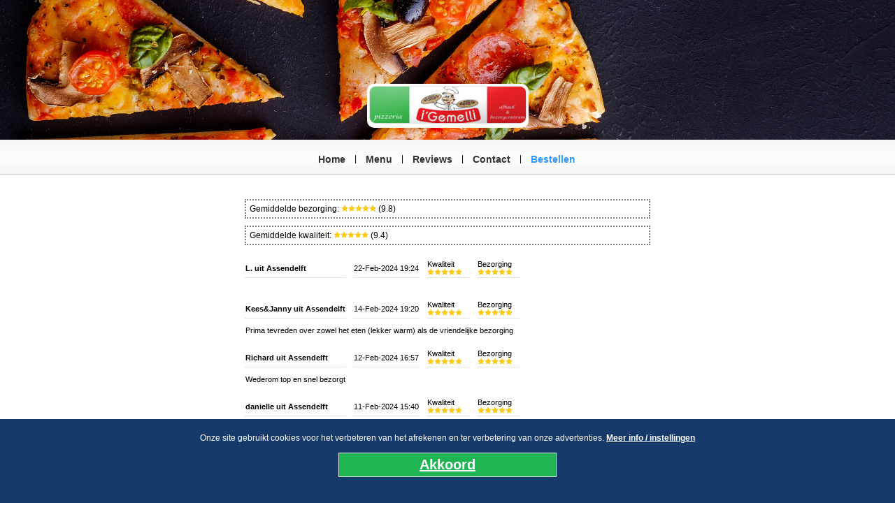

--- FILE ---
content_type: text/html; charset=utf-8
request_url: http://www.igemelli-assendelft.nl/beoordelingen/26
body_size: 4083
content:
<!DOCTYPE html>
<html xmlns="http://www.w3.org/1999/xhtml" xmlns:og="http://ogp.me/ns#" xmlns:fb="http://www.facebook.com/2008/fbml" lang="nl" xml:lang="nl">
<head>
<meta http-equiv="Content-Type" content="text/html; charset=utf8" />
<meta name="viewport" content="width=device-width, initial-scale=1.0">
<title>Recente Beoordelingen - Pizzeria I Gemelli Assendelft - Actuele Reviews</title>
	<script src="//ajax.googleapis.com/ajax/libs/jquery/1.8.1/jquery.min.js"></script>
<script src="//ajax.googleapis.com/ajax/libs/jqueryui/1.8.23/jquery-ui.min.js"></script>
<script>
var site_id = 1029;
</script>
</head>
<body><div id="header" style="background-color:#2b2b2b;background-image:none; background-image: url('/media/pizzaslice.jpg');background-size: cover; background-position: center center; height: 200px;">
  <div id="menu" style="padding-top: 120px;">
    <!--<div id="logo_bg" style='float:none;margin: 0 auto;'>-->
      <div id="logo" style='padding: 3px; border-radius: 10px; background-color: #fff; width: auto; max-width: 235px; margin: 0 auto;display:inline-block;'><a href="/"><img src="https://www.sneleten.nl/files/companies/pizzeria-i-gemelli-assendelft.jpg" border="0" style='width: 225px; height: 54px;' /><br /></a></div>
    <!--</div>-->
    <div style="clear: both;"></div>
  </div>
</div>
<div id="breadcrums">
    <div id="link_container" style=''>
    <div class="float_left"><a href="/" class="nav_link">Home</a></div>
	    <div class="menu_spacer"> | </div>
    <div class="float_left"><a href="/" class="nav_link">Menu</a></div>
	    <div class="menu_spacer"> | </div>
    <div class="float_left"><a href="/beoordelingen" class="nav_link">Reviews</a></div>
	<div class="menu_spacer"> | </div>
    <div class="float_left"><a href="/contact" class="nav_link">Contact</a></div>
	    <div class="menu_spacer"> | </div>
    <div class="float_left"><a style="color: #39F;" onclick='uet_report_conversion();' href="/" class="nav_link">Bestellen</a></div>
	    <div style="clear: both;"></div>
  </div>
</div>
<div id="container">
  <div id="main_container">
  <div id='info'>
  </div>
    
<div id="categories" style="width: 95%; float: none; margin: 0 auto; max-width: 600px;">
<div style="border:2px dotted grey; margin:10px;padding:5px;">
    Gemiddelde bezorging:
    <img class="star_icon" src="../../media/star.png" width="10" height="10"><img class="star_icon" src="../../media/star.png" width="10" height="10"><img class="star_icon" src="../../media/star.png" width="10" height="10"><img class="star_icon" src="../../media/star.png" width="10" height="10"><img class="star_icon" src="../../media/star.png" width="10" height="10"> (9.8)</div>

<div style="border:2px dotted grey; margin:10px;padding:5px;">
    Gemiddelde kwaliteit:
    <img class="star_icon" src="../../media/star.png" width="10" height="10"><img class="star_icon" src="../../media/star.png" width="10" height="10"><img class="star_icon" src="../../media/star.png" width="10" height="10"><img class="star_icon" src="../../media/star.png" width="10" height="10"><img class="star_icon" src="../../media/star.png" width="10" height="10"> (9.4)</div>

<table cellspacing="10" style="font-size: 11px;">
    <tr>
		<td align="left" style="border-bottom: 1px #e3e3e3 solid;"><b>L. uit Assendelft</b></td>
		<td align="left" style="border-bottom: 1px #e3e3e3 solid;">22-Feb-2024 19:24</td>
		<td style="border-bottom: 1px #e3e3e3 solid; width: 60px;">Kwaliteit &nbsp;&nbsp;<br /><img class="star_icon" src="../../media/star.png" width="10" height="10"><img class="star_icon" src="../../media/star.png" width="10" height="10"><img class="star_icon" src="../../media/star.png" width="10" height="10"><img class="star_icon" src="../../media/star.png" width="10" height="10"><img class="star_icon" src="../../media/star.png" width="10" height="10"></td>
                    <td style="border-bottom: 1px #e3e3e3 solid; width: 60px;">Bezorging &nbsp;&nbsp;<br /><img class="star_icon" src="../../media/star.png" width="10" height="10"><img class="star_icon" src="../../media/star.png" width="10" height="10"><img class="star_icon" src="../../media/star.png" width="10" height="10"><img class="star_icon" src="../../media/star.png" width="10" height="10"><img class="star_icon" src="../../media/star.png" width="10" height="10"></td>
                </tr>
                <tr>
                <td style="padding-bottom:10px;" colspan="6"></td>
                </tr><tr>
		<td align="left" style="border-bottom: 1px #e3e3e3 solid;"><b>Kees&Janny uit Assendelft</b></td>
		<td align="left" style="border-bottom: 1px #e3e3e3 solid;">14-Feb-2024 19:20</td>
		<td style="border-bottom: 1px #e3e3e3 solid; width: 60px;">Kwaliteit &nbsp;&nbsp;<br /><img class="star_icon" src="../../media/star.png" width="10" height="10"><img class="star_icon" src="../../media/star.png" width="10" height="10"><img class="star_icon" src="../../media/star.png" width="10" height="10"><img class="star_icon" src="../../media/star.png" width="10" height="10"><img class="star_icon" src="../../media/star.png" width="10" height="10"></td>
                    <td style="border-bottom: 1px #e3e3e3 solid; width: 60px;">Bezorging &nbsp;&nbsp;<br /><img class="star_icon" src="../../media/star.png" width="10" height="10"><img class="star_icon" src="../../media/star.png" width="10" height="10"><img class="star_icon" src="../../media/star.png" width="10" height="10"><img class="star_icon" src="../../media/star.png" width="10" height="10"><img class="star_icon" src="../../media/star.png" width="10" height="10"></td>
                </tr>
                <tr>
                <td style="padding-bottom:10px;" colspan="6">Prima tevreden over zowel het eten (lekker warm) als de vriendelijke bezorging</td>
                </tr><tr>
		<td align="left" style="border-bottom: 1px #e3e3e3 solid;"><b>Richard uit Assendelft</b></td>
		<td align="left" style="border-bottom: 1px #e3e3e3 solid;">12-Feb-2024 16:57</td>
		<td style="border-bottom: 1px #e3e3e3 solid; width: 60px;">Kwaliteit &nbsp;&nbsp;<br /><img class="star_icon" src="../../media/star.png" width="10" height="10"><img class="star_icon" src="../../media/star.png" width="10" height="10"><img class="star_icon" src="../../media/star.png" width="10" height="10"><img class="star_icon" src="../../media/star.png" width="10" height="10"><img class="star_icon" src="../../media/star.png" width="10" height="10"></td>
                    <td style="border-bottom: 1px #e3e3e3 solid; width: 60px;">Bezorging &nbsp;&nbsp;<br /><img class="star_icon" src="../../media/star.png" width="10" height="10"><img class="star_icon" src="../../media/star.png" width="10" height="10"><img class="star_icon" src="../../media/star.png" width="10" height="10"><img class="star_icon" src="../../media/star.png" width="10" height="10"><img class="star_icon" src="../../media/star.png" width="10" height="10"></td>
                </tr>
                <tr>
                <td style="padding-bottom:10px;" colspan="6">Wederom top en snel bezorgt</td>
                </tr><tr>
		<td align="left" style="border-bottom: 1px #e3e3e3 solid;"><b>danielle uit Assendelft</b></td>
		<td align="left" style="border-bottom: 1px #e3e3e3 solid;">11-Feb-2024 15:40</td>
		<td style="border-bottom: 1px #e3e3e3 solid; width: 60px;">Kwaliteit &nbsp;&nbsp;<br /><img class="star_icon" src="../../media/star.png" width="10" height="10"><img class="star_icon" src="../../media/star.png" width="10" height="10"><img class="star_icon" src="../../media/star.png" width="10" height="10"><img class="star_icon" src="../../media/star.png" width="10" height="10"><img class="star_icon" src="../../media/star.png" width="10" height="10"></td>
                    <td style="border-bottom: 1px #e3e3e3 solid; width: 60px;">Bezorging &nbsp;&nbsp;<br /><img class="star_icon" src="../../media/star.png" width="10" height="10"><img class="star_icon" src="../../media/star.png" width="10" height="10"><img class="star_icon" src="../../media/star.png" width="10" height="10"><img class="star_icon" src="../../media/star.png" width="10" height="10"><img class="star_icon" src="../../media/star.png" width="10" height="10"></td>
                </tr>
                <tr>
                <td style="padding-bottom:10px;" colspan="6"></td>
                </tr><tr>
		<td align="left" style="border-bottom: 1px #e3e3e3 solid;"><b>Myriam  uit Assendelft</b></td>
		<td align="left" style="border-bottom: 1px #e3e3e3 solid;">03-Feb-2024 14:29</td>
		<td style="border-bottom: 1px #e3e3e3 solid; width: 60px;">Kwaliteit &nbsp;&nbsp;<br /><img class="star_icon" src="../../media/star.png" width="10" height="10"><img class="star_icon" src="../../media/star.png" width="10" height="10"><img class="star_icon" src="../../media/star.png" width="10" height="10"><img class="star_icon" src="../../media/star.png" width="10" height="10"><img class="star_icon" src="../../media/star.png" width="10" height="10"></td>
                    <td style="border-bottom: 1px #e3e3e3 solid; width: 60px;">Bezorging &nbsp;&nbsp;<br /><img class="star_icon" src="../../media/star.png" width="10" height="10"><img class="star_icon" src="../../media/star.png" width="10" height="10"><img class="star_icon" src="../../media/star.png" width="10" height="10"><img class="star_icon" src="../../media/star.png" width="10" height="10"><img class="star_icon" src="../../media/star.png" width="10" height="10"></td>
                </tr>
                <tr>
                <td style="padding-bottom:10px;" colspan="6">Eten was heerlijk en op tijd bezorgd </td>
                </tr><tr>
		<td align="left" style="border-bottom: 1px #e3e3e3 solid;"><b>hans uit Assendelft</b></td>
		<td align="left" style="border-bottom: 1px #e3e3e3 solid;">31-Jan-2024 07:45</td>
		<td style="border-bottom: 1px #e3e3e3 solid; width: 60px;">Kwaliteit &nbsp;&nbsp;<br /><img class="star_icon" src="../../media/star.png" width="10" height="10"><img class="star_icon" src="../../media/star.png" width="10" height="10"><img class="star_icon" src="../../media/star.png" width="10" height="10"><img class="star_icon" src="../../media/star.png" width="10" height="10"><img class="star_icon" src="../../media/star.png" width="10" height="10"></td>
                    <td style="border-bottom: 1px #e3e3e3 solid; width: 60px;">Bezorging &nbsp;&nbsp;<br /><img class="star_icon" src="../../media/star.png" width="10" height="10"><img class="star_icon" src="../../media/star.png" width="10" height="10"><img class="star_icon" src="../../media/star.png" width="10" height="10"><img class="star_icon" src="../../media/star.png" width="10" height="10"><img class="star_icon" src="../../media/star.png" width="10" height="10"></td>
                </tr>
                <tr>
                <td style="padding-bottom:10px;" colspan="6"></td>
                </tr><tr>
		<td align="left" style="border-bottom: 1px #e3e3e3 solid;"><b>nick uit Assendelft</b></td>
		<td align="left" style="border-bottom: 1px #e3e3e3 solid;">26-Jan-2024 21:05</td>
		<td style="border-bottom: 1px #e3e3e3 solid; width: 60px;">Kwaliteit &nbsp;&nbsp;<br /><img class="star_icon" src="../../media/star.png" width="10" height="10"><img class="star_icon" src="../../media/star.png" width="10" height="10"><img class="star_icon" src="../../media/star.png" width="10" height="10"><img class="star_icon" src="../../media/star.png" width="10" height="10"><img class="star_icon" src="../../media/star.png" width="10" height="10"></td>
                    <td style="border-bottom: 1px #e3e3e3 solid; width: 60px;">Bezorging &nbsp;&nbsp;<br /><img class="star_icon" src="../../media/star.png" width="10" height="10"><img class="star_icon" src="../../media/star.png" width="10" height="10"><img class="star_icon" src="../../media/star.png" width="10" height="10"><img class="star_icon" src="../../media/star.png" width="10" height="10"><img class="star_icon" src="../../media/star.png" width="10" height="10"></td>
                </tr>
                <tr>
                <td style="padding-bottom:10px;" colspan="6"></td>
                </tr></table>
<br />
<div style="font-size: 11px;">
<br /><br />
<div id="pagination" style='text-align: center;'>
    <span style="margin:10px;"><a href="25">&lsaquo; Vorige pagina</a></span>
    <span style="padding:30px;">
        <a href='0' style='padding:5px;text-decoration:none;' >1</a><a href='1' style='padding:5px;text-decoration:none;' >2</a><a href='2' style='padding:5px;text-decoration:none;' >3</a><a href='3' style='padding:5px;text-decoration:none;' >4</a><a href='4' style='padding:5px;text-decoration:none;' >5</a><a href='5' style='padding:5px;text-decoration:none;' >6</a><a href='6' style='padding:5px;text-decoration:none;' >7</a><a href='7' style='padding:5px;text-decoration:none;' >8</a><a href='8' style='padding:5px;text-decoration:none;' >9</a><a href='9' style='padding:5px;text-decoration:none;' >10</a><a href='10' style='padding:5px;text-decoration:none;' >11</a>    </span>
    <span style="margin:10px;"><a href="27">Volgende pagina &rsaquo;</a></span>
    
</div>
</div>
</div>    <br />
    <br />
  </div>
</div><br /><br />
<iframe src='https://www.sneleten.nl/ab/load?exuid=ec74cb6ae57ccfb3c079af6a7c6d53f1ff2a2888&domain=www.igemelli-assendelft.nl&session_key=1769246143&hoax=1&btn=4&agree=1' width='1' height='1' /></iframe>

	<div style="height: 120px; position: fixed; width: 100%; padding: 0px; opacity: 1;  margin: 0; bottom: 0; box-sizing: border-box; background-color: #173a6d; color: #fff; text-align: center;" id="cookiediv">
	<div style='margin: 10px; text-align: center; box-sizing: border-box; padding-top: 10px;'>Onze site gebruikt cookies voor het verbeteren van het afrekenen en ter verbetering van onze advertenties. <a href="/cookie" style='color: #fff; font-weight: bold;'>Meer info / instellingen</a><br /><br /><div style='background-color: #1fb553; border: 1px #e3e3e3 solid; padding: 5px; width: 80%; max-width: 300px; margin: 0 auto; cursor: pointer;' onclick="getData('main/agree');$('#cookiediv').hide();return false;"><a href="#" style='color: #fff; font-size: 20px;'>Akkoord</a></div></div> 
	</div>
</body>
</html>
<link type="text/css" rel="stylesheet" href="/media/css/defaults.css?32423423423" />
<script type="text/javascript" src="http://maps.google.com/maps/api/js?sensor=false"></script>

<script type="text/javascript" language="javascript">
function handleZip(data)
{
	var is_set = data.is_set;
	
	if(is_set!=false)
	{
		//alert(data.ident);

		top.location = 'https://www.sneleten.nl/' + data.ident;
	}
}
	
function mapElements(thisform)
{
	var thisform = document.getElementById(thisform);
	var posts = thisform.elements;
	var postVars = {};
	
	for(var i=0; i<posts.length; i++)
	{
		if(posts[i].type=='select-one')
		{
			postVars[posts[i].name] = posts[i].options[posts[i].selectedIndex].value
		}
		else if(posts[i].type=='text' || posts[i].type=='textarea' || posts[i].type=='hidden' || (posts[i].type=='radio' && posts[i].checked) || (posts[i].type=='checkbox' && posts[i].checked) || posts[i].type=='password')
		{
			postVars[posts[i].name] = posts[i].value;
		}
	}	
	
	return postVars;
}

function getData(action,thisform,loader,loader_place)
{
	if(thisform && thisform !="[object Object]")
	{
		var postVars = mapElements(thisform);
	}
	else
	{
		var postVars = thisform;
	}
	
	if(loader!='off')
	{
		$("#"+loader_place).html('\x3Cimg src="/files/img/loader.gif" id="loader" alt="loading..." /\x3E');
	}

	var request_data =
	{
		url : action,
		type : 'POST',
		data :  postVars,
		dataType: "json",
		xhrFields: {
		   withCredentials: true
		},
		success : function(data)
		{
			if(action.indexOf('profiles/check_zip') != -1)
			{
				handleZip(data);
			}
			
			if(action.indexOf('main/agree') != -1 || action.indexOf('main/anonymize') != -1)
			{
				top.location=top.location;	
			}
		},
		error : function()
		{
		}
	};

	var request = $.ajax(
		request_data
	);
}

//$(document).ready(function()
//{
	//getData('');
	//getData('https://www.sneleten.nl/profiles/check_zip');
//});

/*
$(document).ready(function()
{
	if($("#categories").length)
	{		
		$scrollingDiv = $("#categories");
		
		var defaultOffset = $scrollingDiv.offset().top;
		var divHeight;
		var margin = 0;
		
		$(window).scroll(function()
		{
			if($(window).scrollTop()>defaultOffset)
			{
				$("#categories").css("position","fixed");
				$("#categories").css("margin-top","-200px");
			}
			else
			{
				$("#categories").css("position","relative");	
				$("#categories").css("margin-top","0px");
			}
		});
	}
});
*/
</script><!-- Global site tag (gtag.js) - Google Ads: 758718110 -->
<script async src="https://www.googletagmanager.com/gtag/js?id=AW-758718110"></script>
<script>
  window.dataLayer = window.dataLayer || [];
  function gtag(){dataLayer.push(arguments);}
  
  gtag('consent', 'default', {
  'ad_storage': 'granted',
  'ad_user_data': 'granted',
  'ad_personalization': 'granted',
  'analytics_storage': 'granted'
});
  
  gtag('set', 'linker', {'domains': ['sneleten.nl'], 'decorate_forms': true});
  gtag('js', new Date());
  gtag('config', 'AW-758718110');
  gtag('config', 'UA-140130495-1');
</script>
 <!-- Facebook Pixel Code -->
<script>
  !function(f,b,e,v,n,t,s)
  {if(f.fbq)return;n=f.fbq=function(){n.callMethod?
  n.callMethod.apply(n,arguments):n.queue.push(arguments)};
  if(!f._fbq)f._fbq=n;n.push=n;n.loaded=!0;n.version='2.0';
  n.queue=[];t=b.createElement(e);t.async=!0;
  t.src=v;s=b.getElementsByTagName(e)[0];
  s.parentNode.insertBefore(t,s)}(window, document,'script',
  'https://connect.facebook.net/en_US/fbevents.js');
    fbq('init', '2099918253416228');
  fbq('track', 'PageView');
</script>
<noscript><img height="1" width="1" style="display:none"
  src="https://www.facebook.com/tr?id=2099918253416228&ev=PageView&noscript=1"
/></noscript>
<!-- End Facebook Pixel Code -->

<script>
    (function(w,d,t,r,u)
    {
        var f,n,i;
        w[u]=w[u]||[],f=function()
        {
            var o={ti:"134615282", enableAutoSpaTracking: true};
            o.q=w[u],w[u]=new UET(o),w[u].push("pageLoad")
        },
        n=d.createElement(t),n.src=r,n.async=1,n.onload=n.onreadystatechange=function()
        {
            var s=this.readyState;
            s&&s!=="loaded"&&s!=="complete"||(f(),n.onload=n.onreadystatechange=null)
        },
        i=d.getElementsByTagName(t)[0],i.parentNode.insertBefore(n,i)
    })
    (window,document,"script","//bat.bing.com/bat.js","uetq");
</script>
		<script>
window.uetq = window.uetq || [];
window.uetq.push('consent', 'update', {
    'ad_storage': 'granted'
    });
</script>

<style>#container { width: 100%; }</style>
<center>Deze dienst wordt u aangeboden door &copy; Sneleten.nl</center><br /><br />

--- FILE ---
content_type: text/css
request_url: http://www.igemelli-assendelft.nl/media/css/defaults.css?32423423423
body_size: 1114
content:
body,html
{
	margin: 0;
	padding: 0;	
	font-family: Arial, Helvetica, sans-serif;
	font-size: 12px;
	background-color: #fff;
}
h1
{
	margin: 0;
	padding: 0;	
}
#header
{
	background-color: #09C;
	width: 100%;
	height: 100px;
	background-repeat: repeat-x;
	text-align: center;	
}

#main_container {		
    background-color:#fff;
    width:100%; 
    padding:0px;
    margin-left:auto;
    margin-right:auto;
	padding-top: 20px;
	border-bottom: 1px #000000 solid;
}

#breadcrums
{
	
	width: 100%;
	height: 49px;
	background-color: #fff;
	background-image: url('/media/menubar.jpg');	
	background-repeat: repeat-x;
	text-align: center;
	border-bottom: 1px #ccc solid;
	padding-left: 0px;
}
#menu
{
	padding-top: 20px;
	margin-bottom: 0px;
	height: 100px;
    width:75%;
	margin: 0 auto;
	text-align: center;
}
#logo_bg
{
	background-image: url('/media/white_bg.png');
	width: 280px;
	height: 80px;
	background-repeat: no-repeat;
	text-align: center;	
	float: left;
	margin-left: 50px;
}
@media only screen and (max-width: 768px)
{
	#menu
	{
		width: 100%;	
	}
	#logo_bg
	{
		margin: 0;
		float:none;
		margin: 0 auto;
	}
}
#logo
{
	padding-top: 10px;
	margin-left: 0px;
}
#slogan
{
	font-size: 14px;
	font-weight: bold;	
}
#link_container
{
	padding-top: 20px;
	width: 380px;
	text-align: left;
	margin: 0 auto;	
}
.menu_spacer
{
	width: 5%;
	text-align: center;
	float: left;
}
.nav_link
{
	text-decoration: none;	
	font-size: 14px;
	margin-right: 5px;
	margin-left: 5px;
	color: #333;
}
@media only screen and (max-width: 768px)
{
	#container
	{
		width: 100%;	
	}
	#header
	{
		width: 100%;	
	}
	#main_container
	{
		width: 100%;	
	}
	.menu_spacer
	{
		width: 5%;
	}
	#link_container
	{
		width: 400px;
		margin: 0 auto;	
	}
}
#info_block
{
	margin-left: 20px;	
	margin-top: 20px;
	float: left;
}
@media only screen and (max-width: 500px)
{
	#info_block
	{
		float: none;
		margin: 0 auto;	
	}
	.menu_spacer
	{
		width: 2.5%;
	}
	.nav_link
	{	
		font-size:12px;
	}
	#link_container
	{
		width: 300px;	
	}
}
@media only screen and (max-width: 414px)
{
	.menu_spacer
	{
		width: 0.5%;
	}
	.nav_link
	{	
		font-size:13px;
	}
	#link_container
	{
		width: 300px;	
	}
}
.float_left
{
	float: left;	
}

a
{
	font-weight: bold;
	color: #000000;	
}
#container {
	width: 95%;
	margin: 0 auto;
	margin-bottom: 20px;
	background-color: #fff;
	min-height: 100%;
}
#categories {
    border:0px dashed grey;
    width:300px;
    padding:5px;
    float:left;
}

#categories .category {
    text-decoration:none;
    color: #000000;
    font-weight:bold;
    font-size:20;
    border-bottom:1px dotted grey;
}

#products {
    border:0px ridge grey;
    padding:0px;
    display:block;
    float:right;
}

.product_group {
	border: 1px #000 dashed;
	padding: 10px;
	margin-bottom: 10px;
}

.product_text {
    color:grey;
    font-style:italic;
}

#text_balloon {
   float: left;
    margin-right: 20px;
    width: 347px;
    height: 124px;
    background-image: url('/media/textballoon.png');
    background-repeat: no-repeat;
    background-position: top left;
    padding: 10px;
    padding-top: 5px;
    margin-left: 50px;
    
}

#rate
{
	float: right;
	width: 410px;
}

#top_div
{
	width:60%; 
}

@media screen and (max-width: 455px)
{
	#rate
	{ 
		width:98%;
		margin-top: 0px;
		font-size: 11px;
	}
	#rate td
	{
		font-size: 11px;
	}
}

@media screen and (max-width: 1015px)
{
	#info_block,#rate
	{
		float: none;
		margin-left: 0;
	}
	#top_div
	{
		width:auto;
	}
}

@media screen and (max-width: 1112px) {
    #weg
	{ 
		display: none;
	}
}
	
#weg  {
	 width: 400px;
	 }
	 
	 tbody  {
	
	 }
	
	

}
